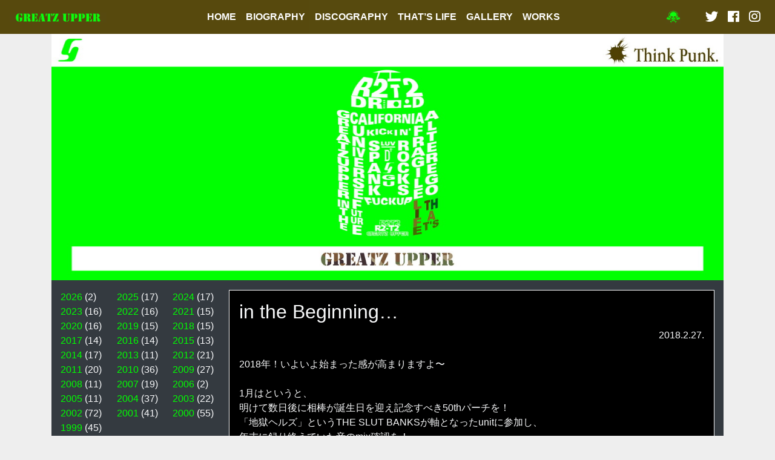

--- FILE ---
content_type: text/html; charset=UTF-8
request_url: http://greatzupper.com/1583
body_size: 8981
content:
<!DOCTYPE html>
<html lang="ja">
<head>
    <meta charset="UTF-8" />
    <meta name="keywords" content="GREATZ UPPER" />
    <meta name="description" content="" />
    <meta name="viewport" content="width=device-width, initial-scale=1" />
    <meta property="og:url" content="http://greatzupper.com/1583" />
    <meta property="og:type" content="article" />
    <link href="http://greatzupper.com/wp-content/themes/greatzupper/assets/vendor/bootstrap/css/bootstrap.min.css" rel="stylesheet" />
    <link href="http://greatzupper.com/wp-content/themes/greatzupper/assets/vendor/fontawesome/css/fontawesome-all.min.css" rel="stylesheet" />
    <link href="//fonts.googleapis.com/css?family=Gilda+Display" rel="stylesheet" />
    <link href="http://greatzupper.com/wp-content/themes/greatzupper/assets/vendor/swiper/css/swiper.min.css" rel="stylesheet" />
    <link href="http://greatzupper.com/wp-content/themes/greatzupper/assets/common.css" rel="stylesheet" />
    <script src="http://greatzupper.com/wp-content/themes/greatzupper/assets/vendor/jquery/jquery.min.js"></script>
    <script src="http://greatzupper.com/wp-content/themes/greatzupper/assets/vendor/bootstrap/js/bootstrap.bundle.min.js"></script>
    <title>in the Beginning&#8230; &#8211; GREATZ UPPER</title>
<meta name='robots' content='max-image-preview:large' />
<link rel='dns-prefetch' href='//maxcdn.bootstrapcdn.com' />
<link rel="alternate" type="application/rss+xml" title="GREATZ UPPER &raquo; フィード" href="http://greatzupper.com/feed" />
<link rel="alternate" type="application/rss+xml" title="GREATZ UPPER &raquo; コメントフィード" href="http://greatzupper.com/comments/feed" />
<link rel='stylesheet' id='sbi_styles-css' href='http://greatzupper.com/wp-content/plugins/instagram-feed/css/sbi-styles.min.css?ver=6.6.1' type='text/css' media='all' />
<link rel='stylesheet' id='wp-block-library-css' href='http://greatzupper.com/wp-includes/css/dist/block-library/style.min.css?ver=6.4.7' type='text/css' media='all' />
<style id='classic-theme-styles-inline-css' type='text/css'>
/*! This file is auto-generated */
.wp-block-button__link{color:#fff;background-color:#32373c;border-radius:9999px;box-shadow:none;text-decoration:none;padding:calc(.667em + 2px) calc(1.333em + 2px);font-size:1.125em}.wp-block-file__button{background:#32373c;color:#fff;text-decoration:none}
</style>
<style id='global-styles-inline-css' type='text/css'>
body{--wp--preset--color--black: #000000;--wp--preset--color--cyan-bluish-gray: #abb8c3;--wp--preset--color--white: #ffffff;--wp--preset--color--pale-pink: #f78da7;--wp--preset--color--vivid-red: #cf2e2e;--wp--preset--color--luminous-vivid-orange: #ff6900;--wp--preset--color--luminous-vivid-amber: #fcb900;--wp--preset--color--light-green-cyan: #7bdcb5;--wp--preset--color--vivid-green-cyan: #00d084;--wp--preset--color--pale-cyan-blue: #8ed1fc;--wp--preset--color--vivid-cyan-blue: #0693e3;--wp--preset--color--vivid-purple: #9b51e0;--wp--preset--gradient--vivid-cyan-blue-to-vivid-purple: linear-gradient(135deg,rgba(6,147,227,1) 0%,rgb(155,81,224) 100%);--wp--preset--gradient--light-green-cyan-to-vivid-green-cyan: linear-gradient(135deg,rgb(122,220,180) 0%,rgb(0,208,130) 100%);--wp--preset--gradient--luminous-vivid-amber-to-luminous-vivid-orange: linear-gradient(135deg,rgba(252,185,0,1) 0%,rgba(255,105,0,1) 100%);--wp--preset--gradient--luminous-vivid-orange-to-vivid-red: linear-gradient(135deg,rgba(255,105,0,1) 0%,rgb(207,46,46) 100%);--wp--preset--gradient--very-light-gray-to-cyan-bluish-gray: linear-gradient(135deg,rgb(238,238,238) 0%,rgb(169,184,195) 100%);--wp--preset--gradient--cool-to-warm-spectrum: linear-gradient(135deg,rgb(74,234,220) 0%,rgb(151,120,209) 20%,rgb(207,42,186) 40%,rgb(238,44,130) 60%,rgb(251,105,98) 80%,rgb(254,248,76) 100%);--wp--preset--gradient--blush-light-purple: linear-gradient(135deg,rgb(255,206,236) 0%,rgb(152,150,240) 100%);--wp--preset--gradient--blush-bordeaux: linear-gradient(135deg,rgb(254,205,165) 0%,rgb(254,45,45) 50%,rgb(107,0,62) 100%);--wp--preset--gradient--luminous-dusk: linear-gradient(135deg,rgb(255,203,112) 0%,rgb(199,81,192) 50%,rgb(65,88,208) 100%);--wp--preset--gradient--pale-ocean: linear-gradient(135deg,rgb(255,245,203) 0%,rgb(182,227,212) 50%,rgb(51,167,181) 100%);--wp--preset--gradient--electric-grass: linear-gradient(135deg,rgb(202,248,128) 0%,rgb(113,206,126) 100%);--wp--preset--gradient--midnight: linear-gradient(135deg,rgb(2,3,129) 0%,rgb(40,116,252) 100%);--wp--preset--font-size--small: 13px;--wp--preset--font-size--medium: 20px;--wp--preset--font-size--large: 36px;--wp--preset--font-size--x-large: 42px;--wp--preset--spacing--20: 0.44rem;--wp--preset--spacing--30: 0.67rem;--wp--preset--spacing--40: 1rem;--wp--preset--spacing--50: 1.5rem;--wp--preset--spacing--60: 2.25rem;--wp--preset--spacing--70: 3.38rem;--wp--preset--spacing--80: 5.06rem;--wp--preset--shadow--natural: 6px 6px 9px rgba(0, 0, 0, 0.2);--wp--preset--shadow--deep: 12px 12px 50px rgba(0, 0, 0, 0.4);--wp--preset--shadow--sharp: 6px 6px 0px rgba(0, 0, 0, 0.2);--wp--preset--shadow--outlined: 6px 6px 0px -3px rgba(255, 255, 255, 1), 6px 6px rgba(0, 0, 0, 1);--wp--preset--shadow--crisp: 6px 6px 0px rgba(0, 0, 0, 1);}:where(.is-layout-flex){gap: 0.5em;}:where(.is-layout-grid){gap: 0.5em;}body .is-layout-flow > .alignleft{float: left;margin-inline-start: 0;margin-inline-end: 2em;}body .is-layout-flow > .alignright{float: right;margin-inline-start: 2em;margin-inline-end: 0;}body .is-layout-flow > .aligncenter{margin-left: auto !important;margin-right: auto !important;}body .is-layout-constrained > .alignleft{float: left;margin-inline-start: 0;margin-inline-end: 2em;}body .is-layout-constrained > .alignright{float: right;margin-inline-start: 2em;margin-inline-end: 0;}body .is-layout-constrained > .aligncenter{margin-left: auto !important;margin-right: auto !important;}body .is-layout-constrained > :where(:not(.alignleft):not(.alignright):not(.alignfull)){max-width: var(--wp--style--global--content-size);margin-left: auto !important;margin-right: auto !important;}body .is-layout-constrained > .alignwide{max-width: var(--wp--style--global--wide-size);}body .is-layout-flex{display: flex;}body .is-layout-flex{flex-wrap: wrap;align-items: center;}body .is-layout-flex > *{margin: 0;}body .is-layout-grid{display: grid;}body .is-layout-grid > *{margin: 0;}:where(.wp-block-columns.is-layout-flex){gap: 2em;}:where(.wp-block-columns.is-layout-grid){gap: 2em;}:where(.wp-block-post-template.is-layout-flex){gap: 1.25em;}:where(.wp-block-post-template.is-layout-grid){gap: 1.25em;}.has-black-color{color: var(--wp--preset--color--black) !important;}.has-cyan-bluish-gray-color{color: var(--wp--preset--color--cyan-bluish-gray) !important;}.has-white-color{color: var(--wp--preset--color--white) !important;}.has-pale-pink-color{color: var(--wp--preset--color--pale-pink) !important;}.has-vivid-red-color{color: var(--wp--preset--color--vivid-red) !important;}.has-luminous-vivid-orange-color{color: var(--wp--preset--color--luminous-vivid-orange) !important;}.has-luminous-vivid-amber-color{color: var(--wp--preset--color--luminous-vivid-amber) !important;}.has-light-green-cyan-color{color: var(--wp--preset--color--light-green-cyan) !important;}.has-vivid-green-cyan-color{color: var(--wp--preset--color--vivid-green-cyan) !important;}.has-pale-cyan-blue-color{color: var(--wp--preset--color--pale-cyan-blue) !important;}.has-vivid-cyan-blue-color{color: var(--wp--preset--color--vivid-cyan-blue) !important;}.has-vivid-purple-color{color: var(--wp--preset--color--vivid-purple) !important;}.has-black-background-color{background-color: var(--wp--preset--color--black) !important;}.has-cyan-bluish-gray-background-color{background-color: var(--wp--preset--color--cyan-bluish-gray) !important;}.has-white-background-color{background-color: var(--wp--preset--color--white) !important;}.has-pale-pink-background-color{background-color: var(--wp--preset--color--pale-pink) !important;}.has-vivid-red-background-color{background-color: var(--wp--preset--color--vivid-red) !important;}.has-luminous-vivid-orange-background-color{background-color: var(--wp--preset--color--luminous-vivid-orange) !important;}.has-luminous-vivid-amber-background-color{background-color: var(--wp--preset--color--luminous-vivid-amber) !important;}.has-light-green-cyan-background-color{background-color: var(--wp--preset--color--light-green-cyan) !important;}.has-vivid-green-cyan-background-color{background-color: var(--wp--preset--color--vivid-green-cyan) !important;}.has-pale-cyan-blue-background-color{background-color: var(--wp--preset--color--pale-cyan-blue) !important;}.has-vivid-cyan-blue-background-color{background-color: var(--wp--preset--color--vivid-cyan-blue) !important;}.has-vivid-purple-background-color{background-color: var(--wp--preset--color--vivid-purple) !important;}.has-black-border-color{border-color: var(--wp--preset--color--black) !important;}.has-cyan-bluish-gray-border-color{border-color: var(--wp--preset--color--cyan-bluish-gray) !important;}.has-white-border-color{border-color: var(--wp--preset--color--white) !important;}.has-pale-pink-border-color{border-color: var(--wp--preset--color--pale-pink) !important;}.has-vivid-red-border-color{border-color: var(--wp--preset--color--vivid-red) !important;}.has-luminous-vivid-orange-border-color{border-color: var(--wp--preset--color--luminous-vivid-orange) !important;}.has-luminous-vivid-amber-border-color{border-color: var(--wp--preset--color--luminous-vivid-amber) !important;}.has-light-green-cyan-border-color{border-color: var(--wp--preset--color--light-green-cyan) !important;}.has-vivid-green-cyan-border-color{border-color: var(--wp--preset--color--vivid-green-cyan) !important;}.has-pale-cyan-blue-border-color{border-color: var(--wp--preset--color--pale-cyan-blue) !important;}.has-vivid-cyan-blue-border-color{border-color: var(--wp--preset--color--vivid-cyan-blue) !important;}.has-vivid-purple-border-color{border-color: var(--wp--preset--color--vivid-purple) !important;}.has-vivid-cyan-blue-to-vivid-purple-gradient-background{background: var(--wp--preset--gradient--vivid-cyan-blue-to-vivid-purple) !important;}.has-light-green-cyan-to-vivid-green-cyan-gradient-background{background: var(--wp--preset--gradient--light-green-cyan-to-vivid-green-cyan) !important;}.has-luminous-vivid-amber-to-luminous-vivid-orange-gradient-background{background: var(--wp--preset--gradient--luminous-vivid-amber-to-luminous-vivid-orange) !important;}.has-luminous-vivid-orange-to-vivid-red-gradient-background{background: var(--wp--preset--gradient--luminous-vivid-orange-to-vivid-red) !important;}.has-very-light-gray-to-cyan-bluish-gray-gradient-background{background: var(--wp--preset--gradient--very-light-gray-to-cyan-bluish-gray) !important;}.has-cool-to-warm-spectrum-gradient-background{background: var(--wp--preset--gradient--cool-to-warm-spectrum) !important;}.has-blush-light-purple-gradient-background{background: var(--wp--preset--gradient--blush-light-purple) !important;}.has-blush-bordeaux-gradient-background{background: var(--wp--preset--gradient--blush-bordeaux) !important;}.has-luminous-dusk-gradient-background{background: var(--wp--preset--gradient--luminous-dusk) !important;}.has-pale-ocean-gradient-background{background: var(--wp--preset--gradient--pale-ocean) !important;}.has-electric-grass-gradient-background{background: var(--wp--preset--gradient--electric-grass) !important;}.has-midnight-gradient-background{background: var(--wp--preset--gradient--midnight) !important;}.has-small-font-size{font-size: var(--wp--preset--font-size--small) !important;}.has-medium-font-size{font-size: var(--wp--preset--font-size--medium) !important;}.has-large-font-size{font-size: var(--wp--preset--font-size--large) !important;}.has-x-large-font-size{font-size: var(--wp--preset--font-size--x-large) !important;}
.wp-block-navigation a:where(:not(.wp-element-button)){color: inherit;}
:where(.wp-block-post-template.is-layout-flex){gap: 1.25em;}:where(.wp-block-post-template.is-layout-grid){gap: 1.25em;}
:where(.wp-block-columns.is-layout-flex){gap: 2em;}:where(.wp-block-columns.is-layout-grid){gap: 2em;}
.wp-block-pullquote{font-size: 1.5em;line-height: 1.6;}
</style>
<link rel='stylesheet' id='venobox-css-css' href='http://greatzupper.com/wp-content/plugins/venobox-lightbox/css/venobox.min.css?ver=1.9.3' type='text/css' media='all' />
<link rel='stylesheet' id='owl.carousel.style-css' href='http://greatzupper.com/wp-content/plugins/wp-posts-carousel/owl.carousel/assets/owl.carousel.css?ver=6.4.7' type='text/css' media='all' />
<link rel='stylesheet' id='wp-font-awesome-css' href='//maxcdn.bootstrapcdn.com/font-awesome/4.3.0/css/font-awesome.min.css?ver=6.4.7' type='text/css' media='all' />
<script type="text/javascript" src="http://greatzupper.com/wp-includes/js/jquery/jquery.min.js?ver=3.7.1" id="jquery-core-js"></script>
<script type="text/javascript" src="http://greatzupper.com/wp-includes/js/jquery/jquery-migrate.min.js?ver=3.4.1" id="jquery-migrate-js"></script>
<link rel="https://api.w.org/" href="http://greatzupper.com/wp-json/" /><link rel="alternate" type="application/json" href="http://greatzupper.com/wp-json/wp/v2/posts/1583" /><link rel="EditURI" type="application/rsd+xml" title="RSD" href="http://greatzupper.com/xmlrpc.php?rsd" />
<link rel="canonical" href="http://greatzupper.com/1583" />
<link rel='shortlink' href='http://greatzupper.com/?p=1583' />
<link rel="alternate" type="application/json+oembed" href="http://greatzupper.com/wp-json/oembed/1.0/embed?url=http%3A%2F%2Fgreatzupper.com%2F1583" />
<link rel="alternate" type="text/xml+oembed" href="http://greatzupper.com/wp-json/oembed/1.0/embed?url=http%3A%2F%2Fgreatzupper.com%2F1583&#038;format=xml" />
<script>var wp_posts_carousel_url="http://greatzupper.com/wp-content/plugins/wp-posts-carousel/";</script><style type="text/css"></style><link rel="icon" href="http://greatzupper.com/wp-content/uploads/cropped-512-32x32.png" sizes="32x32" />
<link rel="icon" href="http://greatzupper.com/wp-content/uploads/cropped-512-192x192.png" sizes="192x192" />
<link rel="apple-touch-icon" href="http://greatzupper.com/wp-content/uploads/cropped-512-180x180.png" />
<meta name="msapplication-TileImage" content="http://greatzupper.com/wp-content/uploads/cropped-512-270x270.png" />
</head>
<body class="post-template-default single single-post postid-1583 single-format-standard">
    <div id="fb-root"></div>
    <script>(function(d, s, id) {
    var js, fjs = d.getElementsByTagName(s)[0];
    if (d.getElementById(id)) return;
    js = d.createElement(s); js.id = id;
    js.src = 'https://connect.facebook.net/ja_JP/sdk.js#xfbml=1&version=v12.0';
    fjs.parentNode.insertBefore(js, fjs);
    }(document, 'script', 'facebook-jssdk'));</script>
    <header class="fixed-top navbar navbar-expand-md site-header">
        <a class="site-logo" href="/"><img src="/images/header/G_home.png" /></a>

        <button class="navbar-toggler"
            data-toggle="collapse"
            data-target="#navbarHeader"
            type="button">
            <span class="navbar-toggler-icon"></span>
        </button>

        <div class="collapse navbar-collapse" id="navbarHeader">
            <ul class="nav navbar-nav justify-content-center w-100">
                <li class="nav-item">
                    <a class="nav-link" href="/">HOME</a>
                </li>
                <li class="nav-item">
                    <a class="nav-link" href="/biography">BIOGRAPHY</a>
                </li>
                <li class="nav-item">
                    <a class="nav-link" href="/discography">DISCOGRAPHY</a>
                </li>
                <li class="nav-item">
                    <a class="nav-link" href="/thats-life">THAT’S LIFE</a>
                </li>
                <li class="nav-item">
                    <a class="nav-link" href="/static/gallery/car/racing.html">GALLERY</a>
                </li>
                <li class="nav-item">
                    <a class="nav-link" href="/works">WORKS</a>
                </li>
            </ul>

            <ul class="navbar-nav flex-row ml-md-auto d-md-flex">
                <li class="nav-item">
                    <a class="nav-link mr-4" href="/playlist">
                        <img src="/images/header/playlisticon.jpg" />
                    </a>
                </li>
                
                <!-- SNS Icons -->
                <li class="nav-item">
                    <a class="nav-link px-2"
                        href="https://twitter.com/GREATZUPPER" target="_blank">
                        <i class="fab fa-lg fa-twitter" aria-hidden="true"></i>
                    </a>
                </li>
                <li class="nav-item">
                    <a class="nav-link px-2"
                        href="https://www.facebook.com/TetsuKikuchi.OFFICIAL" target="_blank">
                        <i class="fab fa-lg fa-facebook" aria-hidden="true"></i>
                    </a>
                </li>
                <li class="nav-item">
                    <a class="nav-link px-2"
                        href="http://instagram.com/greatzupper" target="_blank">
                        <i class="fab fa-lg fa-instagram" aria-hidden="true"></i>
                    </a>
                </li>
            </ul>
        </div>
    </header>
<main class="container text-light">
    <img src="/images/banner/thatslife.jpg" />
    <div class="col bg-dark pt-3">
        <div class="row">
            <div class="col-md-3">
                <div class="row widget-years">	<div class="col-4"><a href='http://greatzupper.com/date/2026'>2026</a>&nbsp;(2)</div>
	<div class="col-4"><a href='http://greatzupper.com/date/2025'>2025</a>&nbsp;(17)</div>
	<div class="col-4"><a href='http://greatzupper.com/date/2024'>2024</a>&nbsp;(17)</div>
	<div class="col-4"><a href='http://greatzupper.com/date/2023'>2023</a>&nbsp;(16)</div>
	<div class="col-4"><a href='http://greatzupper.com/date/2022'>2022</a>&nbsp;(16)</div>
	<div class="col-4"><a href='http://greatzupper.com/date/2021'>2021</a>&nbsp;(15)</div>
	<div class="col-4"><a href='http://greatzupper.com/date/2020'>2020</a>&nbsp;(16)</div>
	<div class="col-4"><a href='http://greatzupper.com/date/2019'>2019</a>&nbsp;(15)</div>
	<div class="col-4"><a href='http://greatzupper.com/date/2018'>2018</a>&nbsp;(15)</div>
	<div class="col-4"><a href='http://greatzupper.com/date/2017'>2017</a>&nbsp;(14)</div>
	<div class="col-4"><a href='http://greatzupper.com/date/2016'>2016</a>&nbsp;(14)</div>
	<div class="col-4"><a href='http://greatzupper.com/date/2015'>2015</a>&nbsp;(13)</div>
	<div class="col-4"><a href='http://greatzupper.com/date/2014'>2014</a>&nbsp;(17)</div>
	<div class="col-4"><a href='http://greatzupper.com/date/2013'>2013</a>&nbsp;(11)</div>
	<div class="col-4"><a href='http://greatzupper.com/date/2012'>2012</a>&nbsp;(21)</div>
	<div class="col-4"><a href='http://greatzupper.com/date/2011'>2011</a>&nbsp;(20)</div>
	<div class="col-4"><a href='http://greatzupper.com/date/2010'>2010</a>&nbsp;(36)</div>
	<div class="col-4"><a href='http://greatzupper.com/date/2009'>2009</a>&nbsp;(27)</div>
	<div class="col-4"><a href='http://greatzupper.com/date/2008'>2008</a>&nbsp;(11)</div>
	<div class="col-4"><a href='http://greatzupper.com/date/2007'>2007</a>&nbsp;(19)</div>
	<div class="col-4"><a href='http://greatzupper.com/date/2006'>2006</a>&nbsp;(2)</div>
	<div class="col-4"><a href='http://greatzupper.com/date/2005'>2005</a>&nbsp;(11)</div>
	<div class="col-4"><a href='http://greatzupper.com/date/2004'>2004</a>&nbsp;(37)</div>
	<div class="col-4"><a href='http://greatzupper.com/date/2003'>2003</a>&nbsp;(22)</div>
	<div class="col-4"><a href='http://greatzupper.com/date/2002'>2002</a>&nbsp;(72)</div>
	<div class="col-4"><a href='http://greatzupper.com/date/2001'>2001</a>&nbsp;(41)</div>
	<div class="col-4"><a href='http://greatzupper.com/date/2000'>2000</a>&nbsp;(55)</div>
	<div class="col-4"><a href='http://greatzupper.com/date/1999'>1999</a>&nbsp;(45)</div>
</div><div class="widget_text nav"><div class="textwidget custom-html-widget"><form class="form-inline my-3" action="/">
			<input class="form-control form-control-sm" name="s" placeholder="Search" type="text"/>
			<input class="btn btn-sm btn-outline-light " type="submit" value="Search">
</form>
</div></div>            </div>
            <div class="col-md">
                <div class="bg-black border border-light mb-4 p-3 post-1583 post type-post status-publish format-standard hentry category-none">

                    <h2>in the Beginning&#8230;</h2>
                    <div class="text-right">2018.2.27.</div>

                    <div class="my-4">
                        <span>2018年！いよいよ始まった感が高まりますよ〜</span><br /><br /><span>1月はというと、</span><br /><span>明けて数日後に相棒が誕生日を迎え記念すべき50thパーチを！</span><br /><span>「地獄ヘルズ」というTHE SLUT BANKSが軸となったunitに参加し、</span><br /><span>年末に録り終えていた音のmix確認を！</span><br /><span>年始恒例の大ドラム新年会に参加し仲間達と朝まで語り合い、</span><br /><span>そして渡米に備えて、留守中の事務所仕事をやっつけてまして、</span><br /><span>アッと言う間に、出発日の1.19を迎えました。</span><br /><br /><span>去年は滞在が2週間足らずだったのと、雨が多かったので・・・</span><br /><span>今年は余裕のスケジューリング確保と天候を祈りまくり！</span><br /><span>いざ！Los Angelesへ。</span><br /><span>instaを見てくれていた人は、分かると思うけど〜</span><br /><span>天気雨がパラっと一瞬きただけでしたよ〜〜〜</span><br /><span>昼は半袖、夜は少々寒かったけど、日本から行ったので、可愛い寒さでした。</span><br /><span>イヤ〜〜〜毎年恒例の自分を見つめ直す一人旅修行だけど、</span><br /><span>今年も最高だった！</span><br /><span>L.Aには友人が沢山居るので、メシとかも寂しくないし〜</span><br /><span>毎日毎日refreshできて、すべてresetして無事に帰国しました。</span><br /><span>渡米中は、関東に49年ぶりの大雪が降ったそうですが・・・</span><br /><span>まさしく！49年前の超大雪の日に生まれたらしいです。</span><br /><span>都内は麻痺して大変だったようですが、またまたそんな時に留守してしまいました・・・(^0^;)</span><br /><br /><span>ドラム道は？と言えば・・・</span><br /><span>帰って来た今、ものの見事に邪念は粉砕されゼロからstartでき、ただただ上だけを見ています。</span><br /><span>何事もそうだと思うけど、一生懸命思えば思うけど、「点」で見てしまう・・・</span><br /><span>見失ってその「点」を追究し、気付けば狭い世界に閉じこもってしまうんだけど、</span><br /><span>いつもいつもそこから解き放ってくれるのが、L.Aのだだっ広い青い空と流れる音です。</span><br /><span>気持ちいいゼロスタートを向かえ、今、やる気満々！</span><br /><span>が、、、帰国し、待っていたのは・・・</span><br /><span>ドラムを叩くことではなく、Lucky Bag詰め合わせのset製作でした〜ｗ。</span><br /><span>まぁ、長〜い冬休みをいただいたので、いくらでも張り切っちゃいますけどね！</span><br /><span>留守中の仕事も溜まりまくっていて、excelと向き合いながら、</span><br /><span>ひたすら数百setのLucky Bagを作りました。</span><br /><span>皆さん、無事に届き喜んでいただけましたか！？</span><br /><span>そう！ここ5年間、もはやドラムを叩くだけが僕ではありませんね！</span><br /><span>が、その前だって、物作りのproduceをしていた頃は、同じく5年ほど海外が多かったし、</span><br /><span>LIFE STYLEの中には、それらもROCKに熟して「達成感」という御褒美が待っているのです。</span><br /><span>そして今思えば、そのproduceをしている時に、様々な社長さんから学んだこと、</span><br /><span>この5年間は発揮できてるような気がします。</span><br /><span>すべては流れのまま！運命かもしれませんね〜</span><br /><span>Lucky Bag 2018お買い上げありがとうございました！</span><br /><span>おかげさまで、事務所も広々になりました〜</span><br /><br /><span>さっそく、LOFTのLIVEがありましたが、やはり、</span><br /><span>自分のBANDで自分のsetで叩くのは気持ち良かった〜〜〜</span><br /><span>今年は終盤にド肝を抜かれるサプライズがあり・・・</span><br /><span>最後のアンコールの2曲は感じたことない思いで叩きました。</span><br /><span>ビックリは心臓によくない！ｗ。</span><br /><span>が、素敵なサプライズをAZS〜</span><br /><span>友情と愛情をたっぷり感じております！</span><br /><span>（イイ）嘘つきな皆様・・・ありがとう！</span><br /><span>熟々思うことは、優しい先輩と後輩に恵まれていることです。</span><br /><span>そして、供に歩み続ける同期達！</span><br /><span>ホントにホントに恵まれまくりです。AZS〜</span><br /><br /><span>まもなく3月を迎えますが、</span><br /><span>充電期間と言いますか！？4月に備える感じです。</span><br /><span>もろもろ落ち着いた環境の中、体制を整えられるのは久しぶりかな！</span><br /><span>4.22 PITで一段落するのかと思いきや、5月からは&#8221;in the Beginning&#8221;ですからね〜</span><br /><span>2018年も沢山LIVEをしたいです。</span><br /><span>と、</span><br /><span>GREATZ UPPER web siteも異変があるかも？ｗ</span><br /><span>facebookも何か変えなくてはいけないかもです。</span><br /><span>まだよく分かりませんが・・・その節はご迷惑をおかけするかもです。</span><br /><br /><span>沢山のお祝いもありがとうございました〜</span><br /><span>自宅は、STAR WARSとSTAR BUCKSで溢れております・・・ｗ。</span><br /><span>I hope to c u guys soon!!!</span><br /><br /><br /><br /><br /><br /><br /><img fetchpriority="high" decoding="async" src="http://greatzupper.com/wp-content/uploads/2018la.jpg" alt="" width="500" height="375" class="alignnone size-full wp-image-1582" srcset="http://greatzupper.com/wp-content/uploads/2018la.jpg 500w, http://greatzupper.com/wp-content/uploads/2018la-300x225.jpg 300w" sizes="(max-width: 500px) 100vw, 500px" /><br /><br /><img decoding="async" src="http://greatzupper.com/wp-content/uploads/la2018.jpg" alt="" width="375" height="500" class="alignnone size-full wp-image-1581" srcset="http://greatzupper.com/wp-content/uploads/la2018.jpg 375w, http://greatzupper.com/wp-content/uploads/la2018-225x300.jpg 225w" sizes="(max-width: 375px) 100vw, 375px" /><br /><br /><br /><br /><br /><br /><br /><br /><br /><span>GREATZ UPPER</span>                    </div>

                    <div class="d-flex justify-content-end">
                        <div class="mr-2">
                            <a href="https://twitter.com/share?ref_src=twsrc%5Etfw" class="twitter-share-button" data-lang="en" data-show-count="false">Tweet</a>
                            <script async src="https://platform.twitter.com/widgets.js" charset="utf-8"></script>
                        </div>
                        <div>
                            <div class="fb-share-button" data-href="http://greatzupper.com/1583" data-layout="button" data-size="small"></div>
                        </div>
                    </div>
                </div>

                <div class="links row mb-5">
                    <div class="col-md-6 mt-2 text-center"><a class="btn btn-block btn-outline-light" href="http://greatzupper.com/1589" rel="next">2018.3.14. - Renewal Open !</a></div>
                    <div class="col-md-6 mt-2 text-center"><a class="btn btn-block btn-outline-light" href="http://greatzupper.com/1541" rel="prev">2018.1.1. - Hello 2018！</a></div>
                </div>
            </div>
        </div>
    </div>

</main>
<footer class="text-center small my-4">
    <div class="d-md-inline">Copyright &copy; 1998-2026 GREATZ UPPER Networks.</div>
    <div class="d-md-inline">ALL RIGHTS RESERVED</div>
</footer>
<!-- Instagram Feed JS -->
<script type="text/javascript">
var sbiajaxurl = "http://greatzupper.com/wp-admin/admin-ajax.php";
</script>
<script type="text/javascript" src="http://greatzupper.com/wp-content/plugins/venobox-lightbox/js/venobox.min.js?ver=1.9.3" id="venobox-js-js"></script>
<script type="text/javascript" id="venobox-init-js-extra">
/* <![CDATA[ */
var venoboxVars = {"disabled":"","ng_numeratio":"1","ng_numeratio_position":"bottom","ng_infinigall":"","ng_all_images":"","ng_title_select":"4","ng_title_position":"bottom","ng_all_videos":"","ng_border_width":"0px","ng_border_color":"rgba(221,153,51,0.85)","ng_autoplay":"","ng_overlay":"rgba(0,0,0,0.85)","ng_nav_elements":"#fcfcfc","ng_nav_elements_bg":"rgba(0,0,0,0.85)","ng_preloader":"circle","ng_vb_legacy_markup":"","ng_vb_woocommerce":"","ng_bb_lightbox":"","ng_vb_facetwp":"","ng_vb_searchfp":"","ng_arrows":"","ng_vb_share":[]};
/* ]]> */
</script>
<script type="text/javascript" src="http://greatzupper.com/wp-content/plugins/venobox-lightbox/js/venobox-init.js?ver=2.0.8" id="venobox-init-js"></script>
<script type="text/javascript" src="http://greatzupper.com/wp-includes/js/jquery/ui/effect.min.js?ver=1.13.2" id="jquery-effects-core-js"></script>
<script type="text/javascript" src="http://greatzupper.com/wp-content/plugins/wp-posts-carousel/owl.carousel/owl.carousel.js?ver=2.0.0" id="owl.carousel-js"></script>
<script type="text/javascript" src="http://greatzupper.com/wp-content/plugins/wp-posts-carousel/owl.carousel/jquery.mousewheel.min.js?ver=3.1.12" id="jquery-mousewheel-js"></script>
<script src="http://greatzupper.com/assets/vendor/swiper/js/swiper.min.js?1524022085"></script>
<script src="http://greatzupper.com/assets/common.js?1524022057"></script>
</body>
</html>


--- FILE ---
content_type: text/css
request_url: http://greatzupper.com/wp-content/themes/greatzupper/assets/common.css
body_size: 1010
content:
body{background-color:#eeeeee;overflow-y:scroll;padding-top:3.5rem}.aligncenter{display:block;margin:0 auto}.alignright{float:right}.alignleft{float:left}.screen-reader-text{display:none}.wp-caption{max-width:100%;margin-bottom:2rem}.admin-bar>.fixed-top{top:32px}@media screen and (max-width: 782px){.admin-bar>.fixed-top{top:46px}}.bg-black{background-color:#000000}.bg-panel{background-color:#231816}.container .post{overflow-wrap:break-word}.container img{max-width:100%;height:auto}.container .links .btn{white-space:normal}.fb-share-button>span{vertical-align:baseline !important}.site-header{color:#FFFFFF;background-color:#4F4102;opacity:0.95}.site-header .site-logo>img{width:10rem}.site-header .nav-link{color:#ffffff;font-weight:bold;margin:auto}.site-header .nav-link:hover{color:rgba(255,255,255,0.5)}.site-header .nav-link .fab{font-weight:400}.site-header .nav-link img{vertical-align:-7px;height:24px}.site-header .navbar-toggler{color:rgba(255,255,255,0.5);border-color:rgba(255,255,255,0.1)}.site-header .navbar-toggler:focus{outline-style:none}.site-header .navbar-toggler-icon{background-image:url("data:image/svg+xml;charset=utf8,%3Csvg viewBox='0 0 30 30' xmlns='http://www.w3.org/2000/svg'%3E%3Cpath stroke='rgba(255, 255, 255, 0.5)' stroke-width='2' stroke-linecap='round' stroke-miterlimit='10' d='M4 7h22M4 15h22M4 23h22'/%3E%3C/svg%3E")}.swiper-container .swiper-button-prev{background-image:url("data:image/svg+xml;charset=utf-8,%3Csvg%20xmlns%3D'http%3A%2F%2Fwww.w3.org%2F2000%2Fsvg'%20viewBox%3D'0%200%2027%2044'%3E%3Cpath%20d%3D'M0%2C22L22%2C0l2.1%2C2.1L4.2%2C22l19.9%2C19.9L22%2C44L0%2C22L0%2C22L0%2C22z'%20fill%3D'%23000000'%2F%3E%3C%2Fsvg%3E")}.swiper-container .swiper-button-next{background-image:url("data:image/svg+xml;charset=utf-8,%3Csvg%20xmlns%3D'http%3A%2F%2Fwww.w3.org%2F2000%2Fsvg'%20viewBox%3D'0%200%2027%2044'%3E%3Cpath%20d%3D'M27%2C22L27%2C22L5%2C44l-2.1-2.1L22.8%2C22L2.9%2C2.1L5%2C0L27%2C22L27%2C22z'%20fill%3D'%23000000'%2F%3E%3C%2Fsvg%3E")}.swiper-container .swiper-pagination-bullet-active{background-color:#000000}.widget-years a{color:#00FF01}.widget-years a:hover{color:#00cc00}
.sns_frame_top ul {
	display: table;
	padding: 0px;
	margin: 0px;
}
.sns_frame_top ul li {
	display: table-cell;
	vertical-align: top;
}
.sns_frame_top ul li.facebook-o {
	padding-right: 10px;
}
